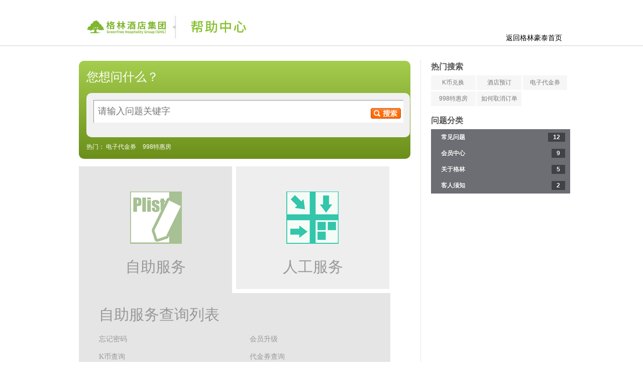

--- FILE ---
content_type: text/html; charset=utf-8
request_url: http://www.998.com/Help
body_size: 24787
content:
 
 <!DOCTYPE html>
<html xmlns="http://www.w3.org/1999/xhtml">
<head>
    <meta http-equiv="Content-Type" content="text/html; charset=utf-8" /> 
    <meta name="keywords" />
    <meta name="description" content="" />
    <meta name="renderer" content="webkit"/>
    <meta http-equiv="X-UA-Compatible" content="IE=edge" />
    <link href="/Style/LayoutMain?v=JvB2JSkPOwgag6v0JQJJdZwh_fO1M-CCSqjQ6Csp2EQ1" rel="stylesheet"/>

   
       <title>帮助中心</title>

    <style type="text/css">
        .footer_bg
        {
            position:absolute;/*修复底部空白*/
        }
    </style>

    </head><body>
               <!--alert弹出层-->
               <div id="alert-overlay" class="alert-overlay" style="display: none; position: fixed; top: 0; left: 0; width: 100%; height: 100%; background: #000; opacity: .4; filter: Alpha(Opacity=50); z-index: 999990;"></div>
               <div style="width: 1003px; margin: 0 auto">

                   <div class="up-box w600" style="border: thin solid #AFAEAE; z-index: 999999999999999999; background: #fff; border: thin solid rgb(175, 174, 174); z-index: 2147483647; position: fixed; top: 161px; width: 350px; min-height: 170px; display: block; left: 499px; background: rgb(255, 255, 255); display: none; " id="alertWindow" dhxbox="1">

                       <div class="up-box-hd" style="border-radius: inherit; border-bottom: 1px solid #ddd; color: #2A4F67; font-family: '微软雅黑'; height: 37px; line-height: 35px; position: relative; padding: 0 20px; font-size: 16px;cursor: move; ">
                           提示
                           <span id="XCloseAlert" style="position: absolute; right: 5%; font-size: 24px;cursor:pointer;">×</span>
                       </div>
                       <span id="alertText" style="margin: 20px 20px; width: 315px; display: inline-block; text-align: left; text-indent: 5px; font-family: '微软雅黑'; color: #707070; font-size:14px;"></span>
                       <p style="width: 315px; text-align: center;">
                           
                           <a href="javascript:void(0);" class="btn92" id="PopBtn_AlertFn" shape="rect" style="display:none;background: #2A4F67;padding: 5px 20px; position: absolute; bottom: 15px; right: 95px; color: white; border-radius:5%; ">确定</a>
                           
                           <a href="javascript:void(0);" class="btn92" id="closeAlertWindow" shape="rect" style="background: #2A4F67;padding: 5px 20px; display: inline-block; position: absolute; bottom: 15px; right: 15px; color: white; border-radius:5%; ">关闭</a>
                       </p>
                   </div>
               </div>
  



<link href="/Content/themes/css_help?v=sQcYzNqxE4b-7GkqtAeQs0bUuld1rju_2n6ng6FMxr41" rel="stylesheet"/>
 

<script src="/bundles/jquery?v=gmdL6Gs7sf6EEZivnxOaTgD770w_z_jShEGvtpqjK2o1"></script>

<script src="/bundles/placeholder?v=C63qieGold7IybkcRX_tnHzLLae1UV3MjFdwmVSxSBo1"></script>


<div class="header">
<div class="header_top">
<div class="logo">
    <a title="格林豪泰|帮助中心" href="/">
    <img src='../Content/themes/img/logo-hp.jpg'>                   </a>
</div>
        <div class="tools">
            <div class="other"><a rel="nofollow" title="返回格林豪泰首页" href="/">返回格林豪泰首页</a></div>
        </div>
        <div class="clear"></div>
    </div>
</div>

<div class="content its clearfix">
    <div class="leftPanel">
        <div class="searchbar">
            <h2 class="pageTitle">您想问什么？</h2>
            <form method="post" id="searchform" action="" class="searchForm">
                <p>
                    <input type="text" onblur="AntiSqlValid(this)"   value="" name="keyword" id="keyword" class="field" placeholder = "请输入问题关键字" />
                  
                           <input type="image" src="/Content/themes/img/go-btn.gif" title="搜索" id="searchsubmit" class="btn" />

                      
                  
                </p>
            </form>
            <p class="mt10">
                <strong>热门：</strong> 
                                                       <a href="/Help/Select?keyword=%E7%94%B5%E5%AD%90%E4%BB%A3%E9%87%91%E5%88%B8" title="电子代金券">
                                          电子代金券        </a> 
                                                       <a href="/Help/Select?keyword=998%E7%89%B9%E6%83%A0%E6%88%BF" title="998特惠房">
                                          998特惠房        </a> 

              
               
        </div>
        <div class="warp_out">
            <div class="warp">
                <div class="feature_main">
                    <div id="f_main_nav" class="f_main_nav">
                        <ul class="clearfix">
                            <li class="fm1">
                                <p class="fm_info">自助服务</p>
                                <span style="display: block">&nbsp;</span></li>
                            <li class="fm2">
                                <p class="fm_info">人工服务</p>
                                <span>&nbsp;</span></li>
                        </ul>
                    </div>
                    <div id="f_main_con" class="f_main_con">
                        <ul>
                            <li class="fmc1" style="display: block">
                                <div class="fmc_info">
                                    <strong>自助服务查询列表</strong>
                                    <div class="hajn"><span><a href="/Account/FindPassword" target="_blank">忘记密码</a></span>
                                         <span><a href="/UserCenter/Upgrade" target="_blank">会员升级</a></span>
                                         <span><a href="/UserCenter/MyCredits" target="_blank">K币查询</a>
                                         </span> <span><a href="/UserCenter/MyCoupon" target="_blank">代金券查询</a></span>
                                         <span><a href="/UserRegister/signinValidatePE?activetype=2" target="_blank">手机验证</a></span> 
                                        <span><a href="/UserRegister/signinValidatePE?activetype=1" target="_blank">邮箱验证</a></span> </div>
                                </div>
                            </li>
                            <li class="fmc2">
                                <div class="fmc_info">
                                    
                                   <p><strong>服务联络方式</strong>&nbsp;&nbsp;&nbsp;&nbsp;&nbsp;&nbsp;&nbsp;&nbsp;&nbsp;&nbsp;&nbsp;&nbsp;&nbsp;&nbsp;&nbsp;&nbsp;&nbsp;&nbsp;&nbsp;&nbsp;&nbsp;&nbsp;&nbsp;&nbsp;&nbsp;&nbsp;&nbsp;&nbsp;&nbsp;&nbsp;&nbsp;&nbsp;&nbsp;&nbsp;&nbsp;&nbsp;</p><p>1）客户服务热线：<a href="tel:4006998998" style="font-size: medium; white-space: normal; font-family: &quot;Microsoft YaHei&quot;;">4006-998-998</a>（24小时服务）</p><p>2）中国境外服务热线：<a href="tel:86-21-6010-1177" style="font-family: &quot;Microsoft YaHei&quot;; font-size: medium; white-space: normal;">+86-21-6010-1177</a>（24小时服务）</p><p>预订服务邮箱：<a href="mailto:reservation@998.com">reservation@998.com</a>（处理时间9:00-23:00）</p><p>客户服务邮箱：<a href="mailto:css@998.com">css@998.com</a>（处理时间9:00-18:00)</p>
                                </div>
                            </li>
                        </ul>
                    </div>
                </div>
            </div>
        </div>
    </div>
    <div class="rightPan">
        <div class="inner">
            
            <div class="widgetBlock">
                <h3>热门搜索</h3>
                <div class="">
                                                <a style="font-size: 12px;"   class="tag-link-140" href="/Help/Select?keyword=K%E5%B8%81%E5%85%91%E6%8D%A2 "> K币兑换  </a>
                                                <a style="font-size: 12px;"   class="tag-link-140" href="/Help/Select?keyword=%E9%85%92%E5%BA%97%E9%A2%84%E8%AE%A2 "> 酒店预订  </a>
                                                <a style="font-size: 12px;"   class="tag-link-140" href="/Help/Select?keyword=%E7%94%B5%E5%AD%90%E4%BB%A3%E9%87%91%E5%88%B8 "> 电子代金券  </a>
                                                <a style="font-size: 12px;"   class="tag-link-140" href="/Help/Select?keyword=998%E7%89%B9%E6%83%A0%E6%88%BF%20 "> 998特惠房   </a>
                                                <a style="font-size: 12px;"   class="tag-link-140" href="/Help/Select?keyword=%E5%A6%82%E4%BD%95%E5%8F%96%E6%B6%88%E8%AE%A2%E5%8D%95 "> 如何取消订单  </a>

                </div>
            </div>
            <div id="wrapper-250">
                <h3>问题分类</h3>
                <ul class="accordion">

                            <li><a href="javascript:;">常见问题 <span>12</span></a>

                                <ul class="sub-menu">
                                        <li><a href="/Help/list?typeId=72f81372-0071-40a3-8371-eaed84bb0dbb">关于预订入住的问题 </a></li>
                                        <li><a href="/Help/list?typeId=15fed39b-a0e0-44e9-b0d5-8b8f27110ebe">关于998特惠活动 </a></li>
                                        <li><a href="/Help/list?typeId=d1b721b5-1f47-4760-8039-1e1ab57017b7">关于电子代金券   </a></li>
                                        <li><a href="/Help/list?typeId=7420e2b2-ac97-4def-be55-31f1925eab2f">关于现金券 </a></li>
                                        <li><a href="/Help/list?typeId=5370f786-0825-4361-b869-9974d889133a">关于预付预订的问题 </a></li>
                                        <li><a href="/Help/list?typeId=78028668-4d82-4f14-a235-7eecb824e8ac">K币兑换流程 </a></li>
                                        <li><a href="/Help/list?typeId=70352d72-0156-4ce8-85e5-a5e16a30cd38">K币兑换问题 </a></li>
                                        <li><a href="/Help/list?typeId=0b5303d9-6e3a-4768-b218-6a70396feed4">关于企业客户的问题 </a></li>
                                        <li><a href="/Help/list?typeId=86d98643-9cea-4e89-988c-5aeaea8c67f4">关于酒店点评 </a></li>
                                        <li><a href="/Help/list?typeId=ef1e8da1-b34b-4333-985a-54b87a19c595">关于新官网 </a></li>
                                        <li><a href="/Help/list?typeId=aeea2328-4e67-4c76-8c31-8583c3fce009">关于退款 </a></li>
                                        <li><a href="/Help/list?typeId=25b97614-f0ce-44b9-9415-928c86addab0">关于电子免房券 </a></li>

                                </ul>

                            </li>
                            <li><a href="javascript:;">会员中心 <span>9</span></a>

                                <ul class="sub-menu">
                                        <li><a href="/Help/list?typeId=ff8db4d3-4a3f-41f0-9574-c6ed036554af">会员手册 </a></li>
                                        <li><a href="/Help/list?typeId=e89b1c10-73f6-486c-9e93-71a01379151d">会员密码 </a></li>
                                        <li><a href="/Help/list?typeId=ce00b1ed-6fa9-4a75-be28-16e45cb6d4fd">关于会员卡 </a></li>
                                        <li><a href="/Help/list?typeId=b99faa7b-1bc6-452f-ab18-b4584ebaf0f1">关于K币 </a></li>
                                        <li><a href="/Help/list?typeId=c1570fbb-b91c-42ee-b30b-76576d780879">关于会员储值 </a></li>
                                        <li><a href="/Help/list?typeId=55651f18-b5da-4f09-8255-45f6b88aea9e">关于会员卡升级 </a></li>
                                        <li><a href="/Help/list?typeId=67c3d6e8-3a8a-41b9-903b-f5236d74b073">联名卡与校园招聘活动卡 </a></li>
                                        <li><a href="/Help/list?typeId=a8c51a9a-681b-4eba-97dc-9ff6023b1727">常见问题 </a></li>
                                        <li><a href="/Help/list?typeId=a5e11fd4-deea-4cd0-8cbe-aa64aaa06511">建议或投诉 </a></li>

                                </ul>

                            </li>
                            <li><a href="javascript:;">关于格林 <span>5</span></a>

                                <ul class="sub-menu">
                                        <li><a href="/Help/list?typeId=f2cf1a32-b74c-465a-9d3a-6794af3fb266">品牌介绍 </a></li>
                                        <li><a href="/Help/list?typeId=8531dc6d-35e0-4a65-a77b-e980b52d303a">公司简介 </a></li>
                                        <li><a href="/Help/list?typeId=a53ea84f-2352-4c13-8c7c-16576eea1046">奖励与荣誉 </a></li>
                                        <li><a href="/Help/list?typeId=e2f93671-98e6-41d7-9ef1-3abdc8015587">联系我们 </a></li>
                                        <li><a href="/Help/list?typeId=8d9139e4-cf3a-4588-97fd-b7464dc705b0">加盟特区 </a></li>

                                </ul>

                            </li>
                            <li><a href="javascript:;">客人须知 <span>2</span></a>

                                <ul class="sub-menu">
                                        <li><a href="/Help/list?typeId=b713a502-7af4-4ad7-961e-8f707353adfe">入住须知 </a></li>
                                        <li><a href="/Help/list?typeId=86160054-c932-4e05-a03c-28c7b9c1b103">客房用品使用须知 </a></li>

                                </ul>

                            </li>




                </ul>
            </div>

        </div>
    </div>
</div>
  <div class="footer clearfix">

       
<!---<link rel="stylesheet" href="/Content/Amendment/_foot.css" media="all">->
<!--[if lt IE 9]>
    <style type="text/css">

        .footer_bg{
             width:1000px;
            margin-left:auto;
            margin-right:auto;
        }

    </style>
<![endif]-->


<div style="width: 100%;background-color: #323435">
    <!--start main -->
    <footer style="background-color: #323435;height: 340px;">
        <div class="BaseBox" style="background-color: #323435; height: 338px">
            <div style="overflow:hidden ; text-align:center;height: 302px;">

                    <div style="margin-left: 82px;">
                        <div style="float:left;width: 50%;">
                            <div style="text-align:left;">  <img src="/Images/Home/Index/New/foot/footLogo.png" style=" margin: 45px 0 0 0px;" /></div>
                            <div style="margin-top: 50px;height: 30px;">
                                <div style="float:left"> <img src="/Images/Home/Index/New/foot/weibo.png" style="float: left;" /> <div style="float: left;margin-left: 10px;"> <a style="color: #999999;font-size: 14px;" href="https://weibo.com/greentreeinn" target="_blank"> 格林微博</a></div></div>
                                <div style="float:left;margin-left: 20px;"> <img src="/Images/Home/Index/New/foot/weibo.png" style="float: left; " /> <div style="float: left;margin-left: 10px;"><a style="color: #999999;font-size: 14px;" href="https://weibo.com/xushuguang?refer_flag=1005050003_" target="_blank"> 曙光微博</a></div></div>
                                <div style="float:left;margin-left: 20px;"> <img src="/Images/Home/Index/New/foot/tousu.png" style="float: left;  " />  <div style="float: left;margin-left: 10px;"><a style="color: #999999;font-size: 14px;" href="https://998.com/Help/detaile?typeId=a5e11fd4-deea-4cd0-8cbe-aa64aaa06511&infoId=1706d4ae-2da6-4224-b826-362795d89d1e" target="_blank">投诉建议</a></div></div>
                            </div>
                            <div style="width:800px;height:1px;margin:0px auto;padding:0px;background-color:#666;overflow:hidden;"></div>
                            <div style="margin-top: 25px;width: 798px;height: 50px;">

                                <div style="float:left;">
                                    <a style="color: #ffffff;font-size: 16px;font-weight: bold;">酒店预订</a>&nbsp&nbsp&nbsp
                                    <a style="color: #999999;font-size: 14px;" href="https://998.com/HotelList" target="_blank"> 列表预订</a> &nbsp&nbsp&nbsp
                                    <a style="color: #999999;font-size: 14px;" href="https://998.com/HotelMap" target="_blank"> 地图预订</a> &nbsp&nbsp&nbsp
                                    <a style="color: #999999;font-size: 14px;" href="https://www.greentreeinn.com/" target="_blank">格林美国 </a>
                                </div>
                                <div style="float:right;  margin-right: 103px;position: absolute; margin-left: 328px;">
                                    <a style="color: #ffffff;font-size: 16px;font-weight: bold;">关于格林</a>   &nbsp&nbsp&nbsp
                                    <a style="color: #999999;font-size: 14px;" href="https://998.com/Information/TouchUs" target="_blank">  联系我们</a>&nbsp&nbsp&nbsp
                                    <a style="color: #999999;font-size: 14px;" href="https://998.com/Information/defaultu" target="_blank">关于格林 </a>&nbsp&nbsp&nbsp
                                    <a style="color: #999999;font-size: 14px;" href="https://ir.998.com/" target="_blank">投资者关系</a>&nbsp&nbsp&nbsp
                                    <a style="color: #999999;font-size: 14px;" href="https://998.zhiye.com/" target="_blank">
                                        人才
                                    </a>
                                    &nbsp&nbsp&nbsp
                                    <a style="color: #999999;font-size: 14px;" href="https://998.com/AppdownloadPage/index.html" target="_blank">
                                        格林APP
                                    </a>
                                </div>


                            </div>
                            <div style="float: left;">
                                <a style="color: #ffffff;font-size: 16px;font-weight: bold;">合作加盟</a>
                                <a style="color: #999999;font-size: 14px;" href="https://998.com/Join/JoiningGreen" target="_blank"> &nbsp&nbsp&nbsp 加盟格林</a> &nbsp&nbsp&nbsp
                                <a style="color: #999999;font-size: 14px;" href="https://998.com/Information/cooperate" target="_blank"> 商务合作</a>&nbsp&nbsp&nbsp
                                <a style="color: #FFFFFF;font-size: 14px;" href="https://web-pro.998.com/bidding/index.html#/" target="_blank"> 招标信息</a>&nbsp&nbsp&nbsp
                                <a style="color: #999999;font-size: 14px;" href="https://998.com/NewsCenter/SupplierInfo?id=35a24f2e-8b21-48ea-89d1-66381698c80c" target="_blank">
                                    供应商名录
                                </a>&nbsp&nbsp&nbsp
				<a style="color: #999999;font-size: 14px;" href="https://998.com/Information/cooperateNew" target="_blank">
                                    供应商征集
                                </a>
                            </div>
                        </div>

                        <div style="float: right;width: 50%;">
                            <div> <a href="tel:4006998998" style="
    cursor: pointer;
"> <img src="/Images/Home/Index/New/foot/BackgroundMap.png" style="" /></a></div>
                        </div>
                    </div>
                <div>

                </div>

                

            </div>

            <div class="record" style=" margin-top: 0px;text-align: center;">
                <a href="https://www.beian.gov.cn/portal/registerSystemInfo?recordcode=31010502004130" style="color: #999999;" target="_blank">沪公网安备31010502004130号</a>&nbsp;&nbsp;<a href="http://beian.miit.gov.cn" style="margin-right: 10px;color: #999999;">格林酒店集团版权所有 沪ICP备14035076号</a> | <a style="margin-left: 10px;color: #999999;"> 投资有风险,选择需谨慎</a>
            </div>
            
        </div>
    </footer>

    <style>
        .footLikn1 {
            color: #666666;
            font-size: 13px;
            margin-right: 12px;
        }

        /*.bbl .footLikn:hover {
            color: #FFFFFF;
        }
        .bbl .footLikn:visited {
            color: #666666;
        }*/
        /*.bbl .footLikn1:link {
            color: #FFFFFF;
        }*/
        /* 未被访问的链接 */
        .bbl .footLikn1:visited {
            color: #666666;
        }
        /* 已被访问的链接 */
        .bbl .footLikn1:hover {
            color: #FFFFFF;
        }
        /* 鼠标指针移动到链接上 */
        /*.bbl .footLikn1:active {
            color: #FFFFFF;
        }*/
        /* 正在被点击的链接 */
    </style>


</div>

<link href="/Content/Less/Pages/HomePage/Footer.less" rel="stylesheet" />
<style>
    .BaseBox {
        min-width: 1060px;
        max-width: 1200px;
        margin: auto;
        padding: 0 10px;
    }
</style>


      
    </div>

<script type="text/javascript">
    $(document).ready(function () { 

        $('input').placeholder();
        // Store variables
        var accordion_head = $('.accordion > li > a'),
            accordion_body = $('.accordion li > .sub-menu');
        // Open the first tab on load
        accordion_head.first().addClass('active').next().slideDown('normal');
        $('#searchsubmit').click(function () {
            var keyword = $.trim($('#keyword').val());
            if (keyword == "请输入问题关键字" || keyword == "Please enter a keyword for your question" || keyword.length == 0) {
                alert('请输入关键字再搜索');
                window.location="/Help";
                return;
            }
            document.forms["searchform"].action = '/Help/Select';
            document.forms["searchform"].target = "_self";
            document.forms["searchform"].submit();
        });

        // Click function
        accordion_head.on('click', function (event) {
            // Disable header links
            event.preventDefault();
            // Show and hide the tabs on click
            if ($(this).attr('class') != 'active') {
                accordion_body.slideUp('normal');
                //$(this).next().stop(true, true).slideToggle('normal');
                accordion_head.removeClass('active');
                $(this).addClass('active');
            } else {
                $(this).removeClass('active');
            }
            $(this).next().stop(true, true).slideToggle('normal');
        });
    });
    var f_main_nav = $("#f_main_nav");
    var f_main_con = $("#f_main_con");

    f_main_nav.find("li").each(function (index) {
        $(this).click(function () {
            if (f_main_con.find("li").eq(index).css("display") == "none") {
                f_main_con.find("li").fadeOut("fast").eq(index).fadeIn("fast");
                f_main_nav.find("span").fadeOut("fast").eq(index).fadeIn("fast");
            }
        });
    });
    f_main_con.find("a").click(function () {
        //$(this).parent().fadeOut("fast");
        //f_main_nav.find("span").fadeOut("fast");
    });

    function AntiSqlValid(oField) {
        re = /select|update|delete|exec|count|’|"|=|;|>|<|%/i;
        if (re.test(oField.value)) {
            alert("输入非法,请重新输入！");
            oField.value = "";
            oField.className = "errInfo";
            oField.focus();
            return false;
        }
    }
     

   
     

</script>


        
               
        </body>
    </html>


<script src="/bundles/Alert?v=98ikloKpAY4V5_UUYIjo1Y7ue9RD7vj4_it9voltg2E1"></script>

<script type="text/javascript">

     $(function () {
         //弹窗登录可拖拽
         //dragAndDrop("#loginSigninWindow", "#up-box-hd-Login");
         //消息框可拖拽
         dragAndDrop("#alertWindow", ".up-box-hd");
     });

     $('#closeAlertWindow,#XCloseAlert,#PopBtn_AlertFn').click(function () {
         $('#alert-overlay').css('display', 'none');
         $('#alertWindow').css("display", "none");
         $("#PopBtn_AlertFn").css("display", "none");
         //去除点击事件
         $("#PopBtn_AlertFn").unbind("click");
     });
</script>

--- FILE ---
content_type: text/css; charset=utf-8
request_url: http://www.998.com/Style/LayoutMain?v=JvB2JSkPOwgag6v0JQJJdZwh_fO1M-CCSqjQ6Csp2EQ1
body_size: 22927
content:
.bordered{border:1px solid #ccc}.bordered-weak{border:1px solid #eee}.cornered{border-radius:4px}button.primary{width:120px;border:none;border-radius:2px;font-size:16px;height:44px;cursor:pointer}.btnSearch,.btnMain{border:none;border-radius:2px;font-weight:600;color:#fff;cursor:pointer}.btnSearch{width:186px;height:60px;font-size:24px}.btnMain{width:132px;height:36px;line-height:36px;font-size:20px}.primaryBg,.antiBg,.antiOutLine{border-radius:4px}.mask{position:relative}.mask:before{content:'';position:absolute;top:0;left:0;right:0;bottom:0;background-color:#333;opacity:.8;-moz-opacity:.8;border-radius:4px}.searchForm{width:100%;display:table;height:60px;padding-top:16px;z-index:1;position:relative}.searchForm input{margin-bottom:0;margin-right:1px}.searchForm>div{display:table-cell;vertical-align:top}.searchForm #txtCity{width:228px}.searchForm #txtCheckIn,.searchForm #txtCheckOut{width:178px}.searchForm #txtKeyword{width:328px}.pop_city{position:absolute;z-index:999;width:652px;font-size:12px;border:1px solid #eee;background-color:#fff;font-family:"microsoft yahei";-moz-box-shadow:0 0 8px #ccc;-webkit-box-shadow:0 0 8px #ccc}.pop_city .list_history_label{display:inline-block;float:left;margin-top:10px;width:330px}.pop_city .list_history_label li{float:left;margin-right:10px;line-height:24px;font-family:"microsoft yahei";display:inline-block;font-size:16px}.pop_city ul{margin:0 20px;display:inline-block;width:650px}.pop_city ul li{float:left}.pop_city .pop_head{border-bottom:1px solid #ddd;color:#333;font-size:14px;height:30px;line-height:30px;padding-left:10px}.pop_city .list_label{display:inline-block;list-style:none outside none;margin-bottom:10px;padding-bottom:1px;height:26px}.pop_city .list_label li{float:left;margin-right:18px;height:24px;line-height:24px}.pop_city .list_label li a{color:#666;font-size:14px;cursor:pointer;text-decoration:none;background:#fff}.pop_city .list_label li a.current{color:#666;display:block;background:#fff;border:1px #ddd solid;border-bottom:1px solid #fff;padding:0 4px}.pop_city .list_label li.active{border-bottom:2px solid #2a674f!important}.pop_city .list_label li:hover{color:#2a4f67;border-bottom:2px solid #2a674f}.pop_city .pop_history_city_container{width:350px;display:block;float:left}.pop_city .pop_history_city_container ul li{margin:0 5px 0 0;line-height:24px;font-size:14px}.pop_city .pop_history_city_container ul li a{color:#333}.pop_city .pop_city_container ul{margin:0 0 10px 2px}.pop_city .pop_city_container ul li{float:left;margin-left:17px;cursor:pointer;min-width:9%}.pop_city .pop_city_container ul li a{font-size:14px;color:#1d1d1d;display:block;height:22px;line-height:22px;text-decoration:none;border:1px solid #fff;overflow:hidden}.pop_city .pop_city_container ul li a:hover{background-color:#2a4f67;color:#fff}.pop_city .list_country{display:inline-block;list-style:none outside none;margin-bottom:10px;margin-top:15px;padding-bottom:1px;width:340px}.pop_city .list_country li{float:left;margin-right:8px;height:24px;line-height:24px}.pop_city .list_country li a{color:#333;cursor:pointer;text-decoration:none;padding:0 10px;border-radius:3px;font-size:14px}.pop_city .list_country li a.current{display:block;position:relative}.list_city{position:absolute;z-index:120;overflow:hidden;-moz-box-shadow:2px 2px 5px #333;width:222px;background:none repeat scroll 0 0 #fff;border:1px solid #2a4f67;margin:0;min-height:305px;padding:0 0 4px;text-align:left;width:260px;-webkit-box-shadow:2px 2px 5px #333}.list_city .list_city_head{background-color:#2a4f67;border:medium none;color:#fff;display:block;font-family:Simyou;line-height:20px;padding:2px 0 2px 9px;width:auto;word-wrap:break-word}.list_city .list_city_head .msg{color:#fff}.list_city .list_city_container{margin:0;min-height:257px;padding:0}.list_city .list_city_container a{border-bottom:1px solid #fff;border-top:1px solid #fff;color:#2a4f67;cursor:pointer;display:block;line-height:22px;min-height:22px;padding:1px 9px 0;text-align:left;text-decoration:none}.list_city .list_city_container a b{font-weight:normal;display:inline-block;width:200px}.list_city .list_city_container a.selected{color:#fff}.list_city .list_city_container a:hover{background:none repeat scroll 0 0 #2a4f67;color:#fff}.list_city .list_city_container span{float:right;font:10px/22px verdana;margin:0;overflow:hidden;padding:0;text-align:right;white-space:nowrap;width:26px}.list_city .selected{background:none repeat scroll 0 0 #2a4f67;color:#fff}.list_city .page_break{line-height:25px;margin:0;padding:0;text-align:center}.list_city .page_break a{color:#05a;font-family:Arial,Simsun,sans-serif;font-size:14px;margin:0;padding:0 4px;text-decoration:underline}.list_city .page_break .current{color:#000;text-decoration:none}.c_address_box{position:absolute;width:340px;height:auto;border:1px solid #eee;font-size:12px;z-index:999;background:#fff;box-shadow:0 0 8px #ccc}.c_address_boxd{position:absolute;width:300px;height:auto;border:1px solid #eee;font-size:12px;float:left;z-index:999;background:#fff;box-shadow:0 0 8px #ccc}.c_address_boxd .c_address_title{margin:5px 0}.c_address_boxd .c_address_title p{width:240px;padding-left:20px}.c_address_boxd .sisa{margin:10px}.c_address_boxd .sisa p{height:30px;background:#f8f8f8;line-height:30px;float:left;width:300px;text-indent:10px;color:#ccc}.c_address_boxd .sisa a{width:270px;height:25px;line-height:25px;padding:0 5px;text-decoration:none;display:inline-block;text-indent:10px;overflow:hidden;color:#333}.c_address_boxd .sisa a:hover{background:#2a4f67;padding:0 5px;color:#fff;width:270px;text-decoration:none}.c_address_boxd .sisa a.selected{background:#2a4f67;padding:0 5px;color:#fff;width:270px;text-decoration:none}.c_address_boxd .sisa a:visited{text-decoration:none}.c_address_boxd .sisa span{text-align:left;width:300px;float:left;width:250px;text-indent:10px;color:#999;font-size:14px;border-bottom:1px dotted #ddd;padding-bottom:10px}.close{display:none;float:right;text-decoration:none;text-align:center;font-size:20px;position:absolute;top:-20px;right:-18px;background:#2a4f67;border-radius:30px;width:30px;height:30px;color:#fff;filter:alpha(opacity=50);-moz-opacity:.5;-khtml-opacity:.5;opacity:.5}.key_word_list{margin:0}.key_word_list dt{border-bottom:1px dotted #ddd;color:#fff;float:left;font-weight:bold;height:25px;line-height:25px;padding-left:10px;text-align:left;width:330px}.key_word_list dd{display:inline-block;width:330px;margin:0;padding:5px 10px}.key_word_list dd a{text-decoration:none;padding:0 5px;color:#333;height:25px;font-size:12px;line-height:25px;display:inline-block}.key_word_list dd a:hover{background:#2a4f67;padding:0 5px;color:#fff}.keyword_sub_city{background:#f8f8f8;height:40px;line-height:40px;border-top:1px solid #ddd;text-indent:20px}.keyword_sub_city a{color:#333;text-decoration:none}.inputCity,.inputHotel,.inputDate{font-size:16px;height:56px;border-radius:2px;background-repeat:no-repeat;background-position-x:20px;background-position-y:center;padding-left:72px}.inputCity,.inputHotel{border:1px solid #e1e1e1}.inputDate{border:none}.inputCity{width:141px;background-image:url(/Content/Images/Buttons/icon_city.png)}.inputHotel{width:241px;background-image:url(/Content/Images/Buttons/icon_zoom.png)}.inputDate{width:101px;background-image:url(/Content/Images/Buttons/icon_date.png)}.inputMain{border:1px solid #e1e1e1;font-size:16px;border-radius:2px;width:308px;height:32px;padding-left:10px}#body .primaryInput{padding:0 0 0 20px;height:42px;border:1px solid #ccc;font-size:14px;color:#333;margin-bottom:0}html,body{margin:0;height:100%}.theme_green button.primary{background-color:#92d12c;color:#fff}.theme_green button.outLine{color:#92d12c;border:1px solid #92d12c;background-color:transparent}.theme_green button.anti{background-color:#ef6a32;color:#fff}.theme_green .primaryBg{background-color:#92d12c}.theme_green .antiBg{background-color:#ef6a32}.theme_green .varBg1{background-color:#fafafa}.theme_green .antiOutLine{color:#ef6a32;border:1px solid #ef6a32}.theme_green .primaryFont{color:#92d12c}.theme_green .antiFont{color:#ef6a32}.theme_green .darkFont{color:#7bb915}.theme_green .mainlevelbb ul li a:hover{color:#92d12c!important}.theme_green .mainlevelbb ul{background-color:#fafafa;border:1px solid #ccc}.theme_green .gtow_greentreeWord{color:#92d12c}.theme_green .dp_Submit{background-color:#92d12c}.theme_green .MygreenDiv{border:1px solid #ccc}.theme_green header .wrapper .menu ul li:hover a{color:#92d12c}.theme_green .btnSearch,.theme_green .btnMain{background-color:#92d12c}.theme_green .pop_city .pop_head{background-color:#92d12c;color:#fff}.theme_green .pop_city .list_history_label{color:#92d12c}.theme_green .pop_city .list_country li a:hover{color:#92d12c}.theme_green .pop_city .list_country li a.current{color:#fff;background:#92d12c}.theme_green .pop_city .list_country li a.current:before{content:'';width:10px;height:10px;color:#333;position:absolute;background:linear-gradient(45deg,transparent 70%,#92d12c 70%) left,linear-gradient(-45deg,transparent 70%,#92d12c 70%) right;background-size:50% 100%;background-repeat:no-repeat;top:24px;left:33px}.theme_green .pop_city .list_label li.active{border-bottom:2px solid #92d12c!important}.theme_green .pop_city .list_label li.active a{color:#92d12c}.theme_green .pop_city .list_label li:hover{color:#92d12c;border-bottom:2px solid #92d12c}.theme_green .pop_city .pop_city_container ul li a:hover{background-color:#92d12c}.theme_green .key_word_list dt{font-weight:bold;background:#92d12c;padding-left:10px}.theme_green .key_word_list dd a:hover{background:#92d12c}.theme_green .WdateDiv .dpTitle{background-color:#92d12c}.theme_green .c_address_boxd .sisa a:hover{background:#92d12c}.theme_green .c_address_boxd .sisa a.selected{background:#92d12c}.theme_green #navigation{background-color:#5c5c5c}.theme_green #navigation .navigation-wrapper .navigation .nav li:hover{border-bottom:2px solid #92d12c}.theme_green #navigation .navigation-wrapper .navigation .nav li:hover a{color:#fff}.theme_green #navigation .navigation-wrapper .navigation .nav li.active{border-bottom:2px solid #fff}.theme_green #navigation .navigation-wrapper .navigation .nav li.active a{color:#fff}.theme_green .sort_list ul .def .on,.theme_green .sort_list ul li.hp .on,.theme_green .sort_list ul li.price .on,.theme_green .sort_list ul li.dis .on{color:#7dba19}.theme_green .list_num_box .num{background-color:#92d12c}.theme_green .hotelComment li.lkp{background-color:#92d12c}.theme_green .pagination .current{background-color:#92d12c;border:none}.theme_green .current.prev,.theme_green .current.next{background-color:#fff;border:solid 1px #ddd}.theme_green .hotelPrice .rmb{background-color:#ef6a32}.theme_green .hotelPrice .num{color:#ef6a32}.theme_green .btn_buy{background-color:#92d12c}.theme_green .moreLength label{color:#666}.theme_green .tb-filter-hd .tab .active a{border-top:2px solid #92d12c;color:#92d12c}.theme_green .book-type-bodya{background-color:#eef1e8;color:#333}.theme_green .book-type-bodya:hover{background-color:#87c229;color:#fff}.theme_green .hotelBook_navigation_chooseActive a{background:#8ecc2b;background:linear-gradient(-135deg,#e4dfdc 10px,#8ecc2b 0) top,linear-gradient(-45deg,#e4dfdc 10px,#8ecc2b 0) bottom;background-size:100% 50%;background-repeat:no-repeat}.theme_green .hotelBook_Edit{border:1px solid #ef6a32;color:#ef6a32}.theme_green .LCf18f6a{color:#ef6a32;border-bottom:1px dashed #ef6a32}.theme_green .ht_rt_col .common_button04{background:#ef6a32}.theme_green #showOrHiddenInvoiceAdd span{border-bottom:1px dashed #ef6a32;color:#ef6a32}.theme_green .ht_dotted_box p span{color:#ef6a32}.theme_green .nav_container .gti_nav>li:first-child{background-color:#92d12c}.theme_green .nav_container .gti_nav .li_hasId_check{background-color:#92d12c}.theme_green .nav_container .gti_nav a:hover,.theme_green .nav_container .gti_nav .gti_nav li.active>a{background-color:#92d12c}.theme_green .usercenter_container #userinfodisp label label{color:#7bb915}.theme_green .usercenter_container .m3>div:first-child>label{color:#7bb915}.theme_green .usercenter_container .cardInfo .cardno{color:#ef6a32}.theme_green .usercenter_container .cardInfo a{color:#7bb915}.theme_green .usercenter_container .cardInfo .exch_1{color:#7bb915;border:solid thin #7bb915}.theme_green .usercenter_container .cardInfo .exch_2{color:#ef6a32;border:solid thin #ef6a32}.theme_green .tb_lo ul li.hover{color:#7bb915}.theme_green #btnSearch{background-color:#92d12c;border:none;border-radius:4px}.theme_green .cgreen,.theme_green a.cgreen:link,.theme_green a.cgreen:visited{color:#ef6a32}.theme_green #wssc{border:1px solid #ef6a32;color:#ef6a32}.theme_green .tb_uc h2{color:#7bb915}.theme_green .tb_uc ul li span{color:#ef6a32}.theme_green .bad{background:#ef6a32;border:none;border-radius:4px}.theme_green .tb_lo ul li.invoiceHover{color:#7bb915}.theme_green .lg_SC_button{border:none;background-color:#ef6a32}.theme_green .InvoiceManage_Edit{border:none;background-color:#92d12c}.theme_green .usercenter_container #saveBtn{border:none;background-color:#92d12c;border-radius:4px}.theme_green .div_com{border-bottom:3px solid #7bb915;color:#7bb915}.theme_green .btn_comment{color:#ef6a32}.theme_green .ylbutton_o{background-color:#92d12c}.theme_green #email_mod a{color:#ef6a32}.theme_green #right_cont_1 h4{color:#7bb915}.theme_green .ht-button-red{background-color:#92d12c}.theme_green .screenBox dl dd a:hover,.theme_green .buxian a:hover{border-radius:4px;background-color:#92d12c}.theme_green .sign_tab .tb_lo span a{color:#ef6a32;border:1px solid #ef6a32}.theme_green .sign_tab .tb_lia label{color:#ef6a32}.theme_green #Free_con_one_2 .emphasize{color:#ef6a32}.theme_green .lg_tab{color:#7bb915}.theme_green .login_container{border-top:2px solid #7bb915}.theme_green .lg_btnSign{border:none;background-color:#7bb915}.theme_green .line-payment .nav-tabs li.active a{border-top:3px solid #7bb915}.theme_green #unionBind h1,.theme_green #bankSel h1{color:#7bb915}.theme_green .hotelBook_navigation_completedActive a{background:linear-gradient(45deg,#e4dfdc 10px,#8ecc2b 0) top,linear-gradient(135deg,#e4dfdc 10px,#8ecc2b 0) bottom;background-size:100% 50%;background-repeat:no-repeat}.theme_green .hotelBook_detail_info{color:#92d12c}.theme_green .hotelBook_success_uc em{color:#ef6a32}.theme_green .hotelBook_success_hluo .inPayOrderIntro em{color:#ef6a32}.theme_green .needInvoice_Edit{color:#92d12c;border:1px solid #92d12c}.theme_green .pure-g{color:#92d12c}.theme_green .hotelBook_protocol #validateButton{color:#92d12c;border:1px solid #92d12c}.theme_green .img_fl.div_img_1,.theme_green .img_fl.div_img_1_2,.theme_green .img_fl.div_img_2_2{width:348px;background:#92d12c;background:linear-gradient(45deg,transparent 13px,#92d12c 0) top left,linear-gradient(135deg,transparent 13px,#92d12c 0) bottom left,linear-gradient(-135deg,transparent 13px,#92d12c 0) top right,linear-gradient(-45deg,transparent 13px,#92d12c 0) bottom right;background-size:51% 50%;background-repeat:no-repeat}.theme_green .img_fl.div_img_3_2,.theme_green .img_fl.div_img_2,.theme_green .img_fl.div_img_3{width:348px;background:#e4dfdc;background:linear-gradient(45deg,transparent 13px,#e4dfdc 0) top left,linear-gradient(135deg,transparent 13px,#e4dfdc 0) bottom left,linear-gradient(-135deg,transparent 13px,#e4dfdc 0) top right,linear-gradient(-45deg,transparent 13px,#e4dfdc 0) bottom right;background-size:51% 50%;background-repeat:no-repeat}.theme_green .selectedInfor{border:1px solid #92d12c}.theme_green .selectedInfor label{color:#7bb915}.theme_green .tb_new_a li.active a{border:none;background-color:#92d12c}.theme_green .up-box-hd{background-color:#92d12c}.theme_green .gl_Menubox_a ul li.hover{color:#92d12c;border-bottom:2px solid #92d12c}.theme_green .ly_popBoxDiv .lg_btnSign{background-color:#92d12c;border:none}.theme_green .ly_popBoxDiv .item_nonMem{color:#92d12c}.theme_green .item_lg.item_no_top.item_btn.item_nonMem p a{color:#92d12c}.theme_green .orbtn2,.theme_green .orbtn2:link,.theme_green .orbtn2:visited{background-color:#92d12c}.theme_green .tabs ul li{background-color:#92d12c}.theme_green .msg_title ul li:hover,.theme_green .msg_title ul li.on{border-bottom:2px solid #92d12c}.theme_green .visited{color:#ef6a32}.theme_green .invoices .invoice .item .right{color:#92d12c}.theme_green .pic_type_select a:hover,.theme_green .pic_type_select a.current{background-color:#92d12c}html{height:auto;background-color:#adadad}html,body,div,span,applet,object,iframe,h1,h2,h3,h4,h5,h6,p,blockquote,pre,a,abbr,acronym,address,big,cite,code,del,dfn,em,img,ins,kbd,q,s,samp,small,strike,strong,sub,sup,tt,var,b,u,i,dl,dt,dd,ol,nav ul,nav li,fieldset,form,label,legend,table,caption,tbody,tfoot,thead,tr,th,td,article,aside,canvas,details,embed,figure,figcaption,footer,header,hgroup,menu,nav,output,ruby,section,summary,time,mark,audio,video{margin:0;padding:0;border:0;font:inherit;vertical-align:baseline}article,aside,details,figcaption,figure,footer,header,hgroup,menu,nav,section{display:block}ol,ul{list-style:none;margin:0;padding:0}blockquote,q{quotes:none}blockquote:before,blockquote:after,q:before,q:after{content:'';content:none}table{border-collapse:collapse;border-spacing:0}a{text-decoration:none}.txt-rt{text-align:right}.txt-lt{text-align:left}.txt-center{text-align:center}.float-rt{float:right}.float-lt{float:left}.clear{clear:both}.pos-relative{position:relative}.pos-absolute{position:absolute}.vertical-base{vertical-align:baseline}.vertical-top{vertical-align:top}.underline{padding-bottom:5px;border-bottom:1px solid #eee;margin:0 0 20px 0}nav.vertical ul li{display:block}nav.horizontal ul li{display:inline-block}img{max-width:100%}input,button,select,textarea{outline:none}.clear{clear:both}#body form{margin:0}.wrapper{width:1300px;margin:0 auto}body{font-family:'Microsoft Yahei';background:#fff;font-size:100%}footer{font-size:16px;color:#fff;height:486px;background-color:#5c5c5c}footer ul{margin:0}footer .title{font-size:18px;font-weight:600}footer .bottomPhone,footer .bottomList,footer .bottomAd{display:inline-block;vertical-align:top}footer .bottomPhone{padding-top:220px}footer .bottomList{margin-left:90px;padding-top:130px}footer .bottomList .outer>li{display:inline-block;margin-right:30px}footer .bottomList .outer>li ul li{margin-top:20px}footer .bottomList .outer>li ul li a{color:#fff}footer .bottomAd{padding-top:130px}footer .bottomAd ul li{display:inline-block;vertical-align:top;margin-right:10px}footer .bottomAd ul .lastAd{margin-right:0}footer .record{text-align:right;margin-top:30px;font-size:12px;padding-right:5px}footer .record a{color:#fff}#rightButton{position:fixed;_position:absolute;z-index:9999;display:block;bottom:100px}#right_ul{position:relative;margin-bottom:0!important}#right_tip{background:url('../../Content/themes/img/flag_right.png') no-repeat;width:155px;height:43px;line-height:43px;position:absolute;right:60px;top:-10px;display:none;z-index:999999}.flagShow_p1{float:left;margin-left:15px;_margin-left:5px;font-size:12px;line-height:35px}.flagShow_p2{float:left;margin-left:10px;_margin-left:5px;font-size:12px;color:#fa7c00}.flagShow_p2 a{display:block;margin:20px 0 5px 12px;line-height:0}.flagShow_p2 span{margin:0 0 0 14px}.flag_qq{display:none}.flag_qq .bshare-custom{margin-top:10px;font-size:13px;line-height:16px}#backToTop{position:fixed;_position:absolute;bottom:42px;right:10px;z-index:999999;display:none}#err{padding-top:95px;width:963px;margin:0 auto;padding:20px;background:url(img/404.jpg) #fff;height:410px}#err .tips{color:#333;font-size:30px;font-weight:700;margin-bottom:5px;margin-top:70px}#err .reason{line-height:1.6em;margin-bottom:25px}.MygreenDiv>div{line-height:18px}.MygreenDiv>div:hover{cursor:pointer;line-height:18px}.MygreenDiv>.exit:hover{border-bottom:none}.MygreenDiv{background:none repeat scroll 0 0 #fff;clear:both;font-size:13px;overflow:auto;padding:5px 10px 0;position:absolute;top:20px;width:110px;z-index:9999}.MygreenDiv span{margin:3px 0;display:inline-block;padding:5px 0}.MygreenDiv .exit{text-align:center;border-top:1px dashed #ccc;padding:5px 0;vertical-align:top}.MygreenDiv .exit img{width:14px;height:18px;margin-right:10px}header{background-color:#fff}header .header_top{height:40px}header .language-switcher{margin-right:20px}header .language-switcher .notNow{color:#ccc}#navigation{background-color:#5c5c5c;background-size:cover;height:57px}#navigation a.hidden-desktop{color:#fff;text-align:center;padding-top:10px;padding-bottom:10px;text-decoration:none}#navigation a.hidden-desktop img{padding-right:10px;cursor:pointer}#navigation .navigation-wrapper .navigation{line-height:1}#navigation .navigation-wrapper .navigation .nav{display:inline-block;zoom:1;display:block;float:left;list-style:none;margin:0}#navigation .navigation-wrapper .navigation .nav li{background-color:transparent;float:left;position:relative;margin-left:20px;margin-right:20px}#navigation .navigation-wrapper .navigation .nav li .nolink,#navigation .navigation-wrapper .navigation .nav li a{-webkit-transition:none;-moz-transition:none;-o-transition:none;transition:none;background-color:transparent;border-left:0;border-top:2px solid transparent;color:#fff;cursor:pointer;display:block;font-size:16px;line-height:1;padding-bottom:10px;padding-top:18px;white-space:nowrap}#navigation .navigation-wrapper .navigation .nav li:hover{border-bottom:2px solid #fff}#navigation .navigation-wrapper .navigation .nav li.active{background-color:transparent;float:left;position:relative;margin-left:20px;margin-right:20px;border-bottom:2px solid #fff}#navigation .navigation-wrapper .navigation .nav:after{height:0;content:".";display:block;clear:both;visibility:hidden}#navigation .navigation-wrapper .navigation .site-search{float:right;margin:13px 20px 0 0}#navigation .navigation-wrapper .navigation .site-search input{-webkit-border-radius:0;-moz-border-radius:0;border-radius:0;border-right:0;width:146px}#navigation .navigation-wrapper .navigation .site-search .control-group{display:inline-block;margin:0}@media(min-width:1300px)and (max-width:1920px){.row:before{clear:both}}@media(min-width:800px)and (max-width:1300px){.wrapper{margin:0;width:100%}.wrapper>.container{width:96%;margin-right:0 2%;overflow-x:hidden}.searchForm{text-align:center}.searchForm>div{width:40%;margin:10px 0 10px 10%;float:left;text-align:left}#body,header,section,footer{width:100%;overflow-x:hidden}.nav-open .navigation-wrapper{background-color:#2a4f67;height:100%;left:0;position:fixed;top:0;width:70%;z-index:99}header{height:auto;overflow:visible}footer{height:auto;text-align:center;padding-bottom:120px}footer .record{text-align:center;margin-top:50px}#hotellist_div .listContent{width:100%}.date_change_box{height:auto;text-align:center}.date_change_box button{margin:20px 0}}@media(min-width:1920px){header,section,footer{max-width:1920px;margin:0 auto}body{background-color:#adadad}section{background-color:#fff}}

--- FILE ---
content_type: text/css; charset=utf-8
request_url: http://www.998.com/Content/themes/css_help?v=sQcYzNqxE4b-7GkqtAeQs0bUuld1rju_2n6ng6FMxr41
body_size: 24840
content:
/* 未能缩小。正在返回未缩小的内容。
(301,1): run-time error CSS1019: Unexpected token, found '@charset'
(301,10): run-time error CSS1019: Unexpected token, found '"utf-8"'
(301,17): run-time error CSS1019: Unexpected token, found ';'
(652,1): run-time error CSS1019: Unexpected token, found '@charset'
(652,10): run-time error CSS1019: Unexpected token, found '"utf-8"'
(652,17): run-time error CSS1019: Unexpected token, found ';'
 */
@charset "utf-8";
/* CSS Document */
/**
* Author: Shenfei  304350726@qq.com
* Last Changed by Shenfei
* Last Update : 2012-02-27
*/

/************************************** reset ***********************************************/

/* 防止用户自定义背景颜色对网页的影响，添加让用户可以自定义字体 */
html{ color:#000;background:#fff; -webkit-text-size-adjust: 100%; -ms-text-size-adjust: 100%; }

/* 内外边距通常让各个浏览器样式的表现位置不同 */
body, div, span, object, iframe, h1, h2, h3, h4, h5, h6, p, blockquote, pre, a, abbr, address, cite, code, del, dfn, em, img, ins, kbd, q, samp, small, strong, sub, sup, var, b, i, dl, dt, dd, ol, ul, li, fieldset, form, label, legend, table, caption, tbody, tfoot, thead, tr, th, td { margin:0;padding:0;border:0;font-size:100%;vertical-align:baseline;}

/* 去掉列表前的标识, li 会继承 */
menu, ol, ul,li { list-style: none; }

/* 要注意表单元素并不继承父级 font 的问题 */
body, button, input, select, textarea, option, optgroup { font:12px/1.5 tahoma, arial, \5b8b\4f53, sans-serif; }

/* 来自yahoo, 让标题都自定义, 适应多个系统应用 */
h1,h2,h3,h4,h5,h6 { font-size:100%; font-weight:500; }

/* 去除默认边框 */
fieldset , img { border:0 }

/* 去掉各Table  cell 的边距并让其边重合 */
table { border-collapse: collapse; border-spacing: 0; }

/* 统一上标和下标 */
sub, sup { font-size: 75%; line-height: 0; position: relative; vertical-align: baseline; }
sup {top: -0.5em;}
sub {bottom: -0.25em;}

/* 去掉 firefox 下此元素的边框 */
abbr,acronym{ border:0;font-variant:normal; }

/* 表单元素并不继承父级 font 的问题 */
body,button,input,select,textarea{ font:12px/1.5 tahoma,arial,\5b8b\4f53; }
input,select,textarea,button{ font-size:100%; }

/* 清除输入框边框 */
input{ border:0 none; }


code, kbd, pre, samp { font-family:'courier new',courier,monospace;}
abbr[title]{ border-bottom: 1px dotted; cursor: help; }

/* 一致的 del 样式 */
del { text-decoration:line-through; }
address,caption,cite,code,dfn,em,th,var { font-style:normal;font-weight:500; }

/* IE bug fixed: th 不继承 text-align*/
th{ text-align:inherit;}

/* 重设 HTML5 标签, IE 需要在 js 中 createElement(TAG) */
article, aside, dialog, footer, header, section, footer, nav, figure, menu { display:block; }

/* HTML5 媒体文件跟 img 保持一致 */
audio,canvas,video { display: inline-block;*display: inline;*zoom: 1; }

/*清除chrome Safari浏览器中的外边框*/
input,button,select,textarea { outline:none }

/* ie6 7 8(q) bug 显示为行内表现 */
iframe{ display:block; }

/* IE6下默认不缓存背景图片 */
.zoom { *zoom: 1; }

.in{ width: 1200px; margin: 0 auto;}

a{ text-decoration: none;	color: #000;}
a:hover{text-decoration: none;	}

/* clearfix */
.clear{clear:both;}
.clearfix {display: block;zoom:1;}
.clearfix:after { content: "."; display: block; height: 0; clear: both; visibility: hidden; }
* html .clearfix { height: 1%; } /* End hide from IE-mac */
/*safari去除小图标/按钮*/
input:focus::-webkit-contacts-auto-fill-button {
    opacity: 0;
}
/*************************************** End reset ***********************************************/





.XYTipsWindow .boxLoading {
    position: absolute;
    display: block;
    width: 90px;
    height: 30px;
    line-height: 30px;
    margin-left: -45px;
    margin-top: -15px;
    left: 50%;
    top: 50%;
    color: #f00;
}

.XYTipsWindow .boxLoading {
    width: 28px;
    margin-left: -14px;
    background: url("img/loading.gif") no-repeat;
    text-indent: -999em;
    text-align: center;
}

.XYTipsWindow .boxTitle, .XYTipsWindow .boxTitle span, .XYTipsWindow .boxTitle span.hover, .XYTipsWindow .loadinglayer, .XYTipsWindow .tipslayer, .XYTipsWindow .arrowLeft, .XYTipsWindow .colseBtn, .XYTipsWindow .boxError em, .XYTipsWindow .dialogBtn, .XYTipsWindow .dialogBtn.hover {
    background-image: url("img/ico.png");
    background-repeat: no-repeat;
}

.XYTipsWindow .boxTitle {
    position: relative;
   
    border-bottom: none;
    background:#2A4F67;
    background-position: 0 0;
    background-repeat: repeat-x;
    height: 30px;
    line-height: 30px;
}

    .XYTipsWindow .boxTitle h3 {
        float: left;
        font-weight: normal;
        color: #fff;
        font-size: 14px;
        margin: 0;
        text-indent: 10px;
    }

    .XYTipsWindow .boxTitle span {
        position: absolute;
        width: 17px;
        background:url("img/bi.png");
        text-indent: -10em;
        right: 10px;
        top: 10px;
        height: 16px;
        overflow: hidden;
        cursor: pointer;
    }

        .XYTipsWindow .boxTitle span.hover {
            background-position: -90px -40px;
        }

.XYTipsWindow .loadinglayer {
    line-height: 40px;
    background-position: 0 -100px!important;
}

.XYTipsWindow .tipslayer {
    line-height: 20px;
    text-align: left;
}

.XYTipsWindow .arrowLeft {
    position: absolute;
    width: 8px;
    height: 16px;
    background-position: -20px -170px;
    text-indent: -9999em;
    z-index: 20591;
    overflow: hidden;
}

.XYTipsWindow .colseBtn {
    position: absolute;
    top: 5px;
    right: 5px;
    width: 8px;
    height: 8px;
    background-position: -55px -170px;
    text-indent: -9999em;
    cursor: pointer;
    z-index: 20591;
    overflow: hidden;
}

.XYTipsWindow .boxError {
    position: absolute;
    left: 50%;
    top: 50%;
    margin-left: -60px;
    margin-top: -15px;
    width: 120px;
    height: 30px;
    line-height: 30px;
    color: #f00;
}

    .XYTipsWindow .boxError em {
        float: left;
        width: 30px;
        height: 30px;
        background-position: -35px -140px;
    }

.XYTipsWindow .dialogBtn {
    margin: 5px 5px 0 0;
    width: 80px;
    height: 35px;
    background-position: 0 -30px;
    border: none;
    color: #333;
}

    .XYTipsWindow .dialogBtn.hover {
        background-position: 0 -65px;
    }

.XYTipsWindow.shadow {
    box-shadow: 2px 2px 5px #C0BBB5;
    -moz-box-shadow: 2px 2px 5px #C0BBB5;
    -webkit-box-shadow: 2px 2px 5px #C0BBB5;
}

#gtow_greentreeLoad{ 
    width: 100%;height: 100%;background-color: rgba(255,255,255,0.5);position: fixed;z-index: 999999;left: 0;top: 0; 
    overflow:hidden;
    filter: Alpha(Opacity=50);
    z-index:999999999;
}


 .gtow_greentreeGif{
    width: 88px;
    height: 88px;
    position: fixed;
    z-index: 999999;
    left: 48%;
    top: 50%;
    margin-left: -88px;
    margin-top: -44px;
    background-image: url(/Images/Amendment/Loading/loadDark.gif);/*和导航栏一样色调*/
    /*background-image: url(/Images/Amendment/Loading/loadGreen.gif);*//*green绿*/
    /*background-image: url(/Images/Amendment/Loading/loadLong.gif);*//*小木龙*/
    background-size: 100% auto;
    background-repeat: no-repeat;
    background-position: center center;
    -webkit-animation: all linear 0.1s;
    -moz-animation: all linear 0.1s;
    -ms-animation: all linear 0.1s;
    animation: all linear 0.1s;
    float:left;
 }
 .gtow_greentreeWord
 {
     float:left;
    position: absolute;
    left: 49%;
    top: 49%;
    color: #2A4F67;
    font-size:14px;
    font-family:'微软雅黑';
    /*禁止选中文字*/
    moz-user-select: -moz-none; 
    -moz-user-select: none; 
    -o-user-select:none; 
    -khtml-user-select:none; /* you could also put this in a class */ 
    -webkit-user-select:none;/* and add the CSS class here instead */ 
    -ms-user-select:none; 
    user-select:none;/**禁止选中文字*/ 
 }

 .noselect {
    /*禁止选中文字*/
    moz-user-select: -moz-none; 
    -moz-user-select: none; 
    -o-user-select:none; 
    -khtml-user-select:none; /* you could also put this in a class */ 
    -webkit-user-select:none;/* and add the CSS class here instead */ 
    -ms-user-select:none; 
    user-select:none;/**禁止选中文字*/
}

 /**通用的列表尾巴样式*/
 .CommonListTail{
    margin: 120px auto;
    height: 100px;
    width:300px;
    text-align:center;
}

.CommonListTail .tail_icon{
    width:100px;
}
.CommonListTail .tail_content{
    font-size:14px;
    margin-top:25px;
    color: #999999;
}
@charset "utf-8";
/* CSS Document */
.header {
    background: none repeat scroll 0 0 #fff;
    padding: 30px 0 0 0;
    border-bottom: 1px solid #ddd;
    box-shadow: 0 0 2px #D2D2D2;
    height: 60px;
}

    .header .header_top {
        margin: 0 auto;
        width: 1003px;
        background: #fff;
    }

    .header .logo {
        float: left;
        height: 60px;
        width: 360px;
        margin-left: 30px;
    }

/*  #header .logo a {
            background: url(img/logo-hp.jpg) no-repeat scroll 0 0;
            display: block;
            height: 60px;
            text-indent: -99999em;
            width: 360px;
        }*/

.mt10 {
    margin-top: 10px;
}

.header .tools {
    float: right;
    margin-top: 35px;
}

    .header .tools .other {
        color: #BBBBBB;
        float: right;
        font-family: Tahoma, Geneva, sans-serif;
        margin-right: 15px;
    }

        .header .tools .other a {
            font-family: Microsoft yahei, simsun;
            font-size: 14px;
            padding: 3px 8px;
            text-decoration: none;
        }

.its {
    /*width: 1003px;*/
    width: 1026px;
    margin: 10px auto;
    background: #fff;
}

.leftPanel {
    float: left;
    margin: 20px 0 0 30px;
    padding: 10px 0 0;
    border-right: 1px dotted #CCCCCC;
    padding: 0 20px 0 0;
    /*width: 620px;
    min-height: 630px;*/
    width: 660px;
    min-height: 660px;
}

    .leftPanel .searchbar {
        background: #a5cd4e;
        background: -moz-linear-gradient(top, #a5cd4e 0%, #6b8f1a 100%);
        background: -webkit-gradient(linear, left top, left bottom, color-stop(0%, #a5cd4e), color-stop(100%, #6b8f1a));
        background: -webkit-linear-gradient(top, #a5cd4e 0%, #6b8f1a 100%);
        background: -o-linear-gradient(top, #a5cd4e 0%, #6b8f1a 100%);
        background: -ms-linear-gradient(top, #a5cd4e 0%, #6b8f1a 100%);
        background: linear-gradient(top, #a5cd4e 0%, #6b8f1a 100%);
        border-radius: 10px;
        color: #FFFFFF;
        margin-bottom: 15px;
        padding: 15px;
    }

        .leftPanel .searchbar a {
            color: #FFFFFF;
            margin-right: 10px;
            text-decoration: none;
        }

            .leftPanel .searchbar a:hover {
                color: #FF6600;
                text-decoration: underline;
            }

    .leftPanel h2, .bodyContent h3 {
        font-family: Microsoft Yahei, Arial, Helvetica, sans-serif;
        font-weight: normal;
    }

.searchbar h2.pageTitle {
    font-size: 24px;
    line-height: 34px;
    padding-bottom: 15px;
    text-transform: none;
}

.leftPanel .searchForm {
    border-radius: 10px;
    padding-right: 0;
}

.searchForm {
    background: none repeat scroll 0 0 #F1F1F1;
    overflow: hidden;
    padding: 14px 11px 14px 14px;
}

.leftPanel .searchForm p {
    background-color: #FFFFFF;
    overflow: hidden;
    width: 98%;
}

.searchForm p {
    border-top: 1px solid #909090;
}

.searchForm input {
    float: left;
}

    .searchForm input.field {
        background-color: #FFFFFF;
        border-color: #909090;
        border-style: solid;
        border-width: 0 0 0 1px;
        color: #575757;
        padding: 3px;
        width: 84px;
    }

.leftPanel .searchForm {
    border-radius: 10px;
    padding-right: 0;
}

    .leftPanel .searchForm input.field {
        font-size: 18px;
        line-height: 30px;
        padding: 6px 8px 8px;
        width: 460px;
        height: 30px;
    }

    .leftPanel .searchForm p input.btn {
        float: right;
        margin-right: 5px;
        margin-top: 15px;
    }

.warp {
    position: relative;
}

.feature_main {
    height: 500px;
}

.hajn {
    font-size: 14px;
    line-height: 24px;
    width: 700px;
    float: left;
}

    .hajn span {
        width: 300px;
        height: 35px;
        overflow: hidden;
        float: left;
    }

        .hajn span a {
            color: #999;
        }

.fmc_info p {
    line-height: 25px;
}

.rightPan {
    float: right;
    margin: 0 0 20px 0;
    padding: 0;
    width: 315px;
}

    .rightPan .inner {
        padding: 10px 18px 0 20px;
        margin: 10px 0 0 0;
    }

.widgetBlock {
    padding-bottom: 18px;
}

.rightPan h3 {
    color: #000000;
    font-size: 16px;
    line-height: 24px;
    margin-bottom: 5px;
    font-weight: bold;
}

.widgetBlock .tagcloud a {
    background: none repeat scroll 0 0 #E8F5FF;
    border: 1px solid #FFFFFF;
    display: inline-block;
    line-height: 16px;
    margin-bottom: 3px;
    padding: 1px 7px;
    white-space: nowrap;
}

    .widgetBlock .tagcloud a:hover {
        background: none repeat scroll 0 0 #FFFFFF;
        border: 1px solid #0082FF;
        color: #0082FF;
    }

.f_main_nav {
    position: relative;
    z-index: 1;
}

    .f_main_nav ul {
        position: relative;
        width: 630px;
    }

    .f_main_nav li {
        height: 244px;
        float: left;
        cursor: pointer;
        border-bottom: 8px solid #fff;
        border-right: 8px solid #fff;
        position: relative;
    }

    .f_main_nav .fm4, .f_main_nav .fm8 {
        border-right: 0;
    }

.fm1, .fm2 {
    background: url(img/help_nav.png) no-repeat 0 0;
    position: relative;
    z-index: 1;
}

.fm1 {
    background-position: -195px -60px;
    background-color: #E5E5E5;
    width: 305px;
}

.fm2 {
    background-position: 100px 50px;
    background-color: #eee;
    width: 305px;
}

.f_main_nav li span {
    display: none;
}

.fm1 span, .fm2 span {
    display: block;
    height: 8px;
    font-size: 0;
    line-height: 0;
    overflow: hidden;
    position: absolute;
}

.fm1 span {
    background: #E5E5E5;
    top: 244px;
    width: 305px;
}

.fm2 span {
    background: #eee;
    top: 244px;
    width: 305px;
}

.fm_info {
    font: 30px "Microsoft Yahei";
    color: #999;
    text-align: center;
    margin-top: 180px;
}

.f_main_con {
    position: absolute;
    z-index: 2;
}

    .f_main_con li {
        position: absolute;
        width: 620px;
        height: 244px;
        border: 0;
        font-family: "Microsoft Yahei";
        color: #999;
        top: 0;
    }

.fmc_info {
    width: 620px;
    margin: 15px 0 0 40px;
}

    .fmc_info strong {
        font-size: 30px;
        font-weight: normal;
        padding: 5px 0 15px;
        display: block;
    }

    .fmc_info p {
        font-size: 14px;
    }

.fmc1, .fmc2 {
    top: -252px;
    display: none;
}

.fmc1 {
    background: #E5E5E5;
}

.fmc2 {
    background: #eee;
}

@charset "utf-8";
/* CSS Document */

.accordion, .accordion ul, .accordion li, .accordion a, .accordion span {
    margin: 0;
    padding: 0;
    border: none;
    outline: none;
}

    .accordion li {
        list-style: none;
    }
        /* Layout & Style */

        .accordion li a {
            display: block;
            position: relative;
            min-width: 110px;
            /*padding: 0 10px 0 40px;*/
            padding: 0 10px 0 20px;
            height: 32px;
            color: #fdfdfd;
            font: bold 12px/32px Arial, sans-serif;
            text-decoration: none;
            text-shadow: 0px 1px 0px rgba(0,0,0, .35);
            background: #6c6e74;
        }

            .accordion li:hover a, .accordion li:target a, .accordion li a.active {
                text-shadow: 1px 1px 1px rgba(255,255,255, .2);
            }

            .accordion li a span {
                display: block;
                position: absolute;
                top: 7px;
                right: 0;
                padding: 0 10px;
                margin-right: 10px;
                font: normal bold 12px/18px Arial, sans-serif;
                background: #404247;
            }

    .accordion > li:hover > a span, .accordion > li:target > a span, .accordion > li > a.active span {
        color: #fdfdfd;
        text-shadow: 0px 1px 0px rgba(0,0,0, .35);
        background: #3e5706;
    }
/* Images */

/* Sub Menu */

.sub-menu li a {
    color: #797979;
    text-shadow: 1px 1px 0px rgba(255,255,255, .2);
    background: #e5e5e5;
    border-bottom: 1px solid #c9c9c9;
    -webkit-box-shadow: inset 0px 1px 0px 0px rgba(255,255,255, .1), 0px 1px 0px 0px rgba(0,0,0, .1);
    -moz-box-shadow: inset 0px 1px 0px 0px rgba(255,255,255, .1), 0px 1px 0px 0px rgba(0,0,0, .1);
    box-shadow: inset 0px 1px 0px 0px rgba(255,255,255, .1), 0px 1px 0px 0px rgba(0,0,0, .1);
}

.sub-menu li:hover a {
    background: #efefef;
}

.sub-menu li:last-child a {
    border: none;
}

.sub-menu li > a span {
    color: #797979;
    text-shadow: 1px 1px 0px rgba(255,255,255, .2);
    background: transparent;
    border: 1px solid #c9c9c9;
    -webkit-box-shadow: none;
    -moz-box-shadow: none;
    box-shadow: none;
}

.sub-menu em {
    position: absolute;
    top: 0;
    left: 0;
    margin-left: 14px;
    color: #a6a6a6;
    font: normal 10px/32px Arial, sans-serif;
}
/* Functionality */

.accordion li > .sub-menu {
    display: none;
}

.accordion li:target > .sub-menu {
    display: block;
}

.dabaodu {
    margin: 10px 0;
    display: inline-block;
    /*width: 600px;*/
    width: 660px;
    float: left;
}

    .dabaodu h1 {
        font-size: 24px;
        font-weight: bold;
        margin-bottom: 20px;
        border-bottom: 1px dotted #ddd;
        padding-bottom: 10px;
        word-wrap: break-word;
    }

.uck {
    margin: 10px 0;
    display: inline-block;
    line-height: 24px;
    border-bottom: 1px dotted #ddd;
    padding-bottom: 10px;
    width: 600px;
}

.ucb {
    font-size: 12px;
    font-weight: bold;
}

    .ucb a {
        color: #6B8F1A;
    }

.sousuo {
    margin-bottom: 20px;
}

    .sousuo p {
        height: 30px;
    }

        .sousuo p input.ond {
            border: 1px solid #ddd;
            height: 25px;
            width: 219px;
        }

        .sousuo p input.errInfo {
            border: 1px solid #ddd;
            height: 25px;
            width: 200px;
        }

        .sousuo p input.uii {
            height: 25px;
            width: 50px;
            background: #F60;
            display: inline-block;
            line-height: 25px;
            text-align: center;
            color: #fff;
            cursor: pointer;
        }

.detaile_bast {
    /*width: 600px;*/
    width: 660px;
    color: #333;
}

    .detaile_bast h2 {
        background: #f8f8f8;
        line-height: 40px;
        text-align: center;
        font-size: 20px;
    }

.tq {
    margin-top: 20px;
    line-height: 30px;
    font-size: 14px;
    text-indent: 20px;
}

.footer {
    background: #F6F6F6;
}

#footer {
    margin: 0 auto;
    width: 1003px;
    background: #F6F6F6;
}

    #footer .about {
        width: 1003px;
        float: left;
        margin-top: 20px;
        height: 110px;
        display: inline-block;
        border-bottom: 1px solid #ddd;
    }

        #footer .about img {
            width: 42px;
            height: 40px;
            float: left;
        }

        #footer .about div {
            float: left;
        }

            #footer .about div div {
                float: left;
                width: 208px;
                margin-bottom: 15px;
            }

                #footer .about div div p {
                    font-size: 18px;
                    font-weight: bold;
                    font-family: "微软雅黑";
                }

            #footer .about div img {
                margin-top: -5px;
            }

            #footer .about div div img {
                width: 76px;
                height: 20px;
                float: none;
                border-bottom: 1px solid #00765B;
            }

        #footer .about span {
            display: block;
            width: 188px;
            line-height: 25px;
            font-family: "微软雅黑";
            font-size: 14px;
        }

    #footer .contact {
        width: 642px;
        float: right;
        border-left: 1px solid #00765B;
        padding-left: 10px;
    }

    #footer .telephone {
        width: 310px;
        float: left;
        padding: 0 10px;
        line-height: 40px;
    }


        #footer .telephone p {
            font-size: 24px;
            font-family: "微软雅黑";
            color: #00765B;
            font-weight: 500;
            margin-top: 20px;
        }

            #footer .telephone p span {
                color: #f60;
            }

            #footer .telephone p b {
                font-weight: 500;
            }

        #footer .telephone img {
            width: 230px;
            height: 22px;
            margin-right: 80px;
        }

    #footer .whyChose {
        color: #00765b;
        padding-top: 5px;
        font-size: 20px;
        font-weight: bolder;
        font-family: "微软雅黑";
    }

.footer_main {
    background: #fff;
    padding: 10px;
    display: inline-block;
}

.fot_top {
    width: 983px;
    display: inline-block;
}

#footer .introduce {
    float: left;
    text-align: center;
    padding-top: 10px;
    margin: 0 5px;
    width: 23%;
}

    #footer .introduce img {
        width: 46px;
        height: 40px;
        position: relative;
        left: -25px;
    }

    #footer .introduce div {
        font-weight: bolder;
        font-size: 12px;
        padding: 10px 0 5px 0;
        text-align: left;
        margin-left: 20px;
    }

    #footer .introduce span {
        font-size: 12px;
        display: block;
        text-align: left;
    }

#footer .copyright {
    text-align: center;
    padding-top: 10px;
    height: 120px;
    width: 1003px;
    display: inline-block;
}

    #footer .copyright span {
        display: block;
        font-size: 12px;
        font-family: "微软雅黑";
        color: #666666;
        line-height: 24px;
    }

    #footer .copyright img {
        height: 60px;
        width: auto;
        margin-top: 7px;
    }

        #footer .copyright img + img {
            margin-left: 50px;
        }
/*************footer**************/

/*create by suhua*/
.rightPan h3 {
    font-family: Arial;
    font-size: 16px;
    font-weight: bold;
    color: #595757;
}
.sousuo input[type=text] {
    border: 1px solid #e1e1e1;
    font-size: 16px;
    border-radius: 2px;
    width: 189px;
    height: 32px;
    padding-left: 10px;
    font-size: 1.2em;
    font: 400 13.3333px Arial;
}

.sousuo input[type=button] {
    margin-left: 6px;
    background-color: #92d12c;
    border: none;
    border-radius: 2px;
    display: inline-block;
    vertical-align: middle;
    width: 60px;
    height: 34px;
    font-size: 16px;
    color: white;
    font-weight: 700;
    margin-bottom: 4px;
    cursor:pointer;
}
    .sousuo input[type=button]:hover {
        background-color: #a6ec34;
    }
    .widgetBlock div {
        height: 60px;
    }
.widgetBlock a {
    color: #7b7a7a;
    background-color: #f6f6f6;
    float: left;
    width: 32%;
    margin: 0 1% 1% 0;
    padding: 0;
    font-size: 12px;
    height: 29px;
    line-height: 29px;
    overflow: hidden;
    text-align: center;
}
    .widgetBlock a:hover {
        color: white;
        background-color: #92d12c;
    }


--- FILE ---
content_type: text/css; charset=utf-8
request_url: http://www.998.com/Content/Less/Pages/HomePage/Footer.less
body_size: 866
content:
footer{font-size:16px;color:#fff;height:486px;background-color:#5c5c5c}footer ul{margin:0}footer .title{color:#fff;font-size:18px;font-weight:600}footer .bottomPhone,footer .bottomList,footer .bottomAd{display:inline-block;vertical-align:top}footer .bottomPhone{padding-top:215px}footer .bottomList{padding-top:110px}footer .bottomList .outer>li{display:inline-block;margin-right:40px}footer .bottomList .outer>li ul li{margin-top:20px}footer .bottomList .outer>li ul li a{color:#fff}footer .bottomList .outer>li ul li a:hover{border-bottom:1px solid #fff}@media screen and (min-width:1225px){footer .bottomList .outer>li{margin-right:60px}}footer .bottomAd{padding-top:110px}footer .bottomAd ul li{display:inline-block;vertical-align:top;margin-right:10px}footer .record{text-align:right;margin-top:30px;font-size:12px;padding-right:5px}footer .record a{color:#fff}

--- FILE ---
content_type: text/javascript; charset=utf-8
request_url: http://www.998.com/bundles/placeholder?v=C63qieGold7IybkcRX_tnHzLLae1UV3MjFdwmVSxSBo1
body_size: 1756
content:
(function(n,t,i){function o(n,t){var u=this,r=i(u);if(u.value==r.attr("placeholder")&&r.hasClass("placeholder"))if(r.data("placeholder-password")){if(r=r.hide().next().show().attr("id",r.removeAttr("id").data("placeholder-id")),n===!0)return r[0].value=t;r.focus()}else u.value="",r.removeClass("placeholder"),u==h()&&u.select()}function s(){var u,t=this,n=i(t),r=this.id;t.value==""?(n.addClass("placeholder"),n[0].value=n.attr("placeholder")):n.removeClass("placeholder")}function h(){try{return t.activeElement}catch(n){}}var l=Object.prototype.toString.call(n.operamini)=="[object OperaMini]",f="placeholder"in t.createElement("input")&&!l,e="placeholder"in t.createElement("textarea")&&!l,c=i.fn,v=i.valHooks,a=i.propHooks,u,r;f&&e?(r=c.placeholder=function(){return this},r.input=r.textarea=!0):(r=c.placeholder=function(){var n=this;return n.filter((f?"textarea":":input")+"[placeholder]").not(".placeholder").bind({"focus.placeholder":o,"blur.placeholder":s}).data("placeholder-enabled",!0).trigger("blur.placeholder"),n},r.input=f,r.textarea=e,u={get:function(n){var t=i(n),r=t.data("placeholder-password");return r?r[0].value:t.data("placeholder-enabled")&&t.hasClass("placeholder")?"":n.value},set:function(n,t){var r=i(n),u=r.data("placeholder-password");return u?u[0].value=t:r.data("placeholder-enabled")?(t==""?(n.value=t,n!=h()&&s.call(n)):r.hasClass("placeholder")?o.call(n,!0,t)||(n.value=t):n.value=t,r):n.value=t}},f||(v.input=u,a.value=u),e||(v.textarea=u,a.value=u),i(function(){i(t).delegate("form","submit.placeholder",function(){var n=i(".placeholder",this).each(o);setTimeout(function(){n.each(s)},10)})}),i(n).bind("beforeunload.placeholder",function(){i(".placeholder").each(function(){this.value=""})}))})(this,document,jQuery)

--- FILE ---
content_type: text/javascript; charset=utf-8
request_url: http://www.998.com/bundles/Alert?v=98ikloKpAY4V5_UUYIjo1Y7ue9RD7vj4_it9voltg2E1
body_size: 2034
content:
function dragAndDrop(n,t){var i=!1,u,r,o=$(window).height(),s=$(window).width(),f=parseInt($(n).css("width").replace("px","")),e=parseInt($(n).css("height").replace("px",""));$(t).mousedown(function(t){i=!0,u=t.pageX-parseInt($(n).css("left")),r=t.pageY-parseInt($(n).css("top"))}),$(document).mousemove(function(t){if(i){var e=t.pageX-u,f=t.pageY-r;e<=0&&(e=0),f<=0&&(f=0),$(n).css({top:f,left:e})}}).mouseup(function(){i=!1})}function initPosition(n){var i=($(document).height()-$(n).height())/2,t=($(document).width()-$(n).width())/2;$(n).css({top:i,left:t})}(function(n){function t(){n("#alert-overlay").css("display","none"),n("#alertWindow").css("display","none"),n("#PopBtn_AlertFn").css("display","none")}n.fn.showAlert=function(t){n("#alert-overlay").css("display","block"),n("#alertWindow").css("display","block"),n("#alertText").html(t)},n.fn.showConfirm=function(i,r,u,f,e){n("#alert-overlay").css("display","block"),n("#alertWindow").css("display","block"),n("#alertText").html(i),r!=""&&typeof FnText!="undefined"&&FnText!=null&&n("#PopBtn_AlertFn").text(FnText),n("#PopBtn_AlertFn").show(),u!=null&&typeof u!="undefined"&&n("#PopBtn_AlertFn").unbind("click").bind("click",u).bind("click",t),f!=""&&typeof f!="undefined"&&f!=null&&n("#closeAlertWindow").text(f),n("#closeAlertWindow").show(),e!=null&&typeof e!="undefined"&&n("#closeAlertWindow").unbind("click").bind("click",e),n("#closeAlertWindow").bind("click",t)},n.fn.showOkAlert=function(i,r,u){n("#alert-overlay").css("display","block"),n("#alertWindow").css("display","block"),n("#alertText").html(i),r!=""&&typeof r!="undefined"&&r!=null&&n("#closeAlertWindow").text(r),u!=null&&typeof u!="undefined"&&n("#closeAlertWindow").unbind("click").bind("click",u).bind("click",t)}})(jQuery),$(window).resize(function(){var r=$(window).width(),u=$(window).height(),i=parseInt($("#loginSigninWindow").css("width").replace("px","")),n=parseInt($("#loginSigninWindow").css("height").replace("px","")),t=(r-i)/2,n=(u-n)/2;$("#loginSigninWindow").css({left:t+"px",top:n})})